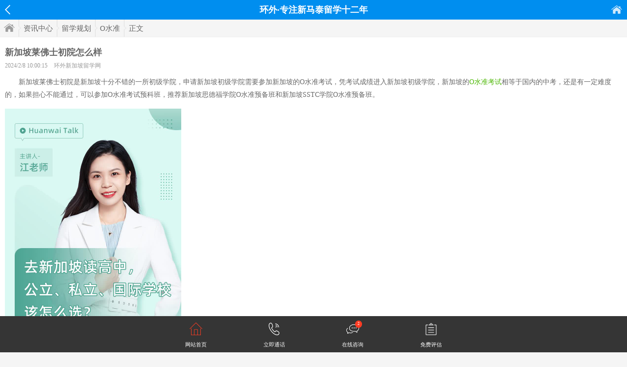

--- FILE ---
content_type: text/html
request_url: http://m.65liuxue.com/content/00193109.html
body_size: 13102
content:
<!DOCTYPE html>
<html>
<head>
	<meta charset="gb2312" />
	<title>【新加坡莱佛士初院怎么样】 - 环外新加坡留学网</title>
    <meta name="description" content="新加坡莱佛士初院是新加坡十分不错的一所初级学院，申请新加坡初级学院需要参加新加坡的O水准考试，凭考试成绩进入新加坡初级学院，新加坡的O水准考试相等于国内的中考，还是有一定难度的，如果担心不能通过，可以参加O水准考试预科班，推荐新加坡思德福学院O水准预备班和新加坡SSTC学院O水准预备班。" />
    <meta name="keywords" content="新加坡莱佛士初院怎么样,新加坡高中" />
	<script type="application/ld+json">
		{
			"@context": "https://ziyuan.baidu.com/contexts/cambrian.jsonld",
			"@id": "http://m.65liuxue.com/content/00193109.html",
			"appid": "1606137251362172",
			"title": "新加坡莱佛士初院怎么样",
			"images": [
				"http://img.65liuxue.com/upload/2023/12/13/20231213114649777_s.jpg"
			], 
			"pubDate": "2024-02-08T10:00:15"
		}
	</script>
	<meta content="always" name="referrer">
<meta name="viewport" content="width=device-width, initial-scale=1.0, minimum-scale=1.0, maximum-scale=1.0,user-scalable=no" id="viewport" />
<meta http-equiv="Cache-Control" content="no-cache, must-revalidate" />
<meta http-equiv="Pragma" content="no-cache" />
<meta name="format-detection" content="telephone=no"/>
<link href="/image/content.css" rel="stylesheet" type="text/css" />
<link href="/style.css" rel="stylesheet" type="text/css" />
<script src="/js/jquery.js"></script>

</head>
<body>
	
<div class="head fix">
    <channel><h2>环外·专注新马泰留学十二年</h2></channel>
    <a href="/" class="ico left_arrow">返回</a>
    <a href="http://m.65liuxue.com" class="ico home_link">首页</a>
</div>
<div class="breadcrumb"><a href="http://m.65liuxue.com" class="home">首页</a><a href="http://m.65liuxue.com/news/">资讯中心</a><a href="http://m.65liuxue.com/news/list_417.html">留学规划</a><a href="http://m.65liuxue.com/news/list_433.html">O水准</a><span>正文</span></div>

    <div class="main">
    	<h1>新加坡莱佛士初院怎么样</h1>
        <explain>
        	2024/2/8 10:00:15
            <author><a href="http://m.65liuxue.com/" target="_blank">环外新加坡留学网</a></author>
        </explain>
        <div id="content">
            <p>　　新加坡莱佛士初院是新加坡十分不错的一所初级学院，申请新加坡初级学院需要参加新加坡的O水准考试，凭考试成绩进入新加坡初级学院，新加坡的<a target="_blank" href="http://m.65liuxue.com/special/olevel/">O水准考试</a>相等于国内的中考，还是有一定难度的，如果担心不能通过，可以参加O水准考试预科班，推荐新加坡思德福学院O水准预备班和新加坡SSTC学院O水准预备班。</p>
<p>
<script src="http://imgcache.qq.com/open/qcloud/video/vcplayer/TcPlayer-2.3.2.js" charset="utf-8"></script>
</p>
<div id="video_766" class="video_player_box"></div>
<p>
<script>var player = new TcPlayer("video_766", {"mp4": "http://v.edusg.com.cn/c08e02dbvodtranssh1256713458/a77bb07e243791576833994351/v.f100010.mp4" ,"autoplay": false,"poster" : {"style":"cover", "src":"http://www.edusg.com.cn/upload/image/2022/12/06/11454_89_s.jpg"},"width" :  360,"height" : 640});</script>
</p>
<p></p>
<p>　　<a target="_blank" href="http://m.65liuxue.com/content/00189529.html">新加坡高中留学一年费用多少</a></p>
<p>　　<strong>新加坡莱佛士初级学院</strong></p>
<p>　　新加坡莱佛士初级学院很好，学校致力于塑造学生的性格，培养认知能力和审美能力，锻炼健康的体魄以及激发学生的领导能力，从而培养出面对未来的全方面的人才。学校每年都有大量的学生被剑桥、耶鲁、哈佛等国际顶尖学府录取，多数学生毕业后都能进入新加坡公立大学。</p>
<p>　　新加坡莱佛士初级学院（Raffles JuniOr COllege）是新加坡最好的初级学院之一。这是一所历史悠久的英校，由新加坡的发现者莱佛士·斯坦福先生创立。这所享誉世界的名校一直被称为是“长春藤的直通车”。新加坡莱佛士初级学院是莱佛士书院及莱佛士女校的附属初院，开办的特别课程包括音乐、人文及日文语文特选课程。</p>
<p>　　<strong>新加坡莱佛士初级学院申请条件</strong></p>
<p>　　学生需要参加新加坡的O水准考试，凭考试成绩进入新加坡初级学院。学生年满16周岁，在校平均成绩80分以上，参加新加坡O水准考试，统考考分中的英文达C6以下、总分达15分以下的学生将有机会被新加坡初级学院录取。新加坡初级学院课程是针对新加坡A水准考试训练的，学生毕业之后多数都能进入公立大学。</p>
<p align="center"><img border="0" align="center" src="http://img.65liuxue.com/upload/2023/12/13/20231213114649777_s.jpg" alt="新加坡莱佛士初院怎么样"></p>
<p>　　<strong>O水准考试预科班推荐</strong></p>
<p>　　新加坡思德福学院O水准预备班，课程入学要求：12个月课程学习时间需要学生初中毕业，年满14周岁，在所就读中学英文考试中得分达到60%以上。24个月课程学习时间需要学生高一毕业，年满15周岁，在所就读中学英文考试中得分达到60%以上。课程设置：必修2门：英文，初数；选修3门：高级数学，物理，华文文学，化学，生物，华文，高级华文，组合科学(物理+化学)，组合科学(物理+生物)，组合科学(生物+化学)，会计学原理，地理，历史，综合人文文学。</p>
<p>　　新加坡SSTC学院O水准预备班，新加坡SSTC学院O水准预备班学制16个月，学费总计21929新币，学制24个月，学费总计22418新币，开课时间6月（16个月），24个月（10月），入学要求，需要学生年满15周岁，初中毕业，雅思5.5托福70，不达标可以上英文课。
<p>　　推荐喜欢<strong>新加坡莱佛士初院怎么样</strong>的同学阅读：</p>
<p>　　<a target="_blank" href="http://m.65liuxue.com/content/00188623.html">新加坡o水准考试费用</a></p>
<p>　　<a target="_blank" href="http://m.65liuxue.com/content/00187502.html">2023新加坡o水准考试时间</a></p>
<p>　　<a target="_blank" href="http://m.65liuxue.com/content/00185973.html">新加坡o水准考试成绩</a></p>
        </div>
        <div class="share">
        	<div class="sosha" id="share"></div>
        </div>
    </div>
    


<div class="bd assess_box">
	<div class="title">免费评估</div>
    <form action="http://online.ehwlx.com/plan.php" method="post">
    <dl>
        <dd><input type="text" class="input" name="name" id="name" value="您的姓名" onFocus="if(this.value=='您的姓名'){this.value='';}" onBlur="if(this.value==''){this.value='您的姓名';}" /></dd>
        <dd><input type="text" class="input" name="tel" id="tel" value="手机号码" onFocus="if(this.value=='手机号码'){this.value='';}" onBlur="if(this.value==''){this.value='手机号码';}" /></dd>
		<dd><input type="text" class="input" name="message" id="message" value="QQ或微信" onFocus="if(this.value=='QQ或微信'){this.value='';}" onBlur="if(this.value==''){this.value='QQ或微信';}" /></dd>
        <dd><select style="margin-right:10px;" class="input" name="educational" id="educational">
        <option value="">当前学历</option>
        <option value="小学及以下">小学及以下</option><option value="初中">初中</option><option value="高中">高中</option><option value="大专">大专</option><option value="本科">本科</option><option value="研究生及以上">研究生及以上</option>
        </select></dd>
        <dd><select class="input" name="contact_time" id="contact_time">
        <option value="">最佳联络时间</option>
        <option value="随时">随时</option><option value="6点-9点">6点-9点</option><option value="9点-12点">9点-12点</option><option value="12点-16点">12点-16点</option><option value="16点-18点">16点-18点</option><option value="18点-22点">18点-22点</option><option value="22点以后">22点以后</option><option value="">其它</option>
        </select></dd>
        <dd><input name="country" type="hidden" value="sg" /><input type="submit" class="btn" value="立即提交！获取留学方案" onClick="return plan_form();" /></dd>
    </dl>
</div>
<script>
function plan_form(){
	if( $('#name').val() =='' || $('#name').val() =='您的姓名'){alert('[提示]请填写姓名');$('#name').focus();return false;}
	if( $('#tel').val() =='' || $('#tel').val() =='手机号码'){alert('[提示]请填写您的电话');$('#tel').focus();return false;}
	//if( $('#message').val() =='' || $('#message').val() =='QQ或微信'){alert('[提示]请填写您的QQ或微信');$('#message').focus();return false;}
	if( $('#educational').val() ==''){	alert('[提示]请选择您的当前学历');	$('#educational').focus();return false;}
	if( $('#contact_time').val() ==''){alert('[提示]请选择您的最佳联络时间');$('#contact_time').focus();return false;}
}
</script>
</form>

    <div class="bd">
    	<div class="title">相关资讯</div>
        <ul class="list">
        	<li class="txt">
<a href="http://m.65liuxue.com/content/00239028.html" target="_blank">

<div>
<h3>新加坡高中留学的费用多少</h3>
<p>
<time>2026-01-08</time>
<tag>留学费用</tag>
</p>
</div>
</a>
</li><li class="txt">
<a href="http://m.65liuxue.com/content/00238885.html" target="_blank">

<div>
<h3>新加坡的高中是几年</h3>
<p>
<time>2026-01-06</time>
<tag>留学须知</tag>
</p>
</div>
</a>
</li><li class="txt">
<a href="http://m.65liuxue.com/content/00238746.html" target="_blank">

<div>
<h3>申请新加坡留学的条件高中</h3>
<p>
<time>2026-01-04</time>
<tag>申请指南</tag>
</p>
</div>
</a>
</li><li class="txt">
<a href="http://m.65liuxue.com/content/00238672.html" target="_blank">

<div>
<h3>去新加坡读高中的雅思要求</h3>
<p>
<time>2026-01-03</time>
<tag>申请指南</tag>
</p>
</div>
</a>
</li><li class="txt">
<a href="http://m.65liuxue.com/content/00238613.html" target="_blank">

<div>
<h3>高中去新加坡留学要求</h3>
<p>
<time>2026-01-02</time>
<tag>申请指南</tag>
</p>
</div>
</a>
</li><li class="txt">
<a href="http://m.65liuxue.com/content/00238001.html" target="_blank">

<div>
<h3>新加坡读高中要的条件</h3>
<p>
<time>2025-12-24</time>
<tag>申请指南</tag>
</p>
</div>
</a>
</li><li class="txt">
<a href="http://m.65liuxue.com/content/00237997.html" target="_blank">

<div>
<h3>新加坡申请高中留学</h3>
<p>
<time>2025-12-24</time>
<tag>申请指南</tag>
</p>
</div>
</a>
</li><li class="txt">
<a href="http://m.65liuxue.com/content/00237826.html" target="_blank">

<div>
<h3>新加坡高中留学学费</h3>
<p>
<time>2025-12-22</time>
<tag>留学费用</tag>
</p>
</div>
</a>
</li><li class="txt">
<a href="http://m.65liuxue.com/content/00237518.html" target="_blank">

<div>
<h3>去新加坡读高中的要求</h3>
<p>
<time>2025-12-17</time>
<tag>申请指南</tag>
</p>
</div>
</a>
</li><li class="txt">
<a href="http://m.65liuxue.com/content/00237280.html" target="_blank">

<div>
<h3>新加坡留学高中一年费用</h3>
<p>
<time>2025-12-14</time>
<tag>留学费用</tag>
</p>
</div>
</a>
</li><li class="txt">
<a href="http://m.65liuxue.com/content/00239140.html" target="_blank">

<div>
<h3>澳大利亚国立大学商科</h3>
<p>
<time>2026-01-09</time>
<tag>留学百科</tag>
</p>
</div>
</a>
</li><li class="txt">
<a href="http://m.65liuxue.com/content/00239139.html" target="_blank">

<div>
<h3>申请去澳大利亚留学</h3>
<p>
<time>2026-01-09</time>
<tag>留学百科</tag>
</p>
</div>
</a>
</li><li class="txt">
<a href="http://m.65liuxue.com/content/00239138.html" target="_blank">

<div>
<h3>澳大利亚西澳大学世界排名</h3>
<p>
<time>2026-01-09</time>
<tag>大学排名</tag>
</p>
</div>
</a>
</li><li class="txt">
<a href="http://m.65liuxue.com/content/00239137.html" target="_blank">

<div>
<h3>澳大利亚读精算专业</h3>
<p>
<time>2026-01-09</time>
<tag>留学百科</tag>
</p>
</div>
</a>
</li><li class="txt">
<a href="http://m.65liuxue.com/content/00239136.html" target="_blank">

<div>
<h3>留学澳大利亚条件</h3>
<p>
<time>2026-01-09</time>
<tag>留学百科</tag>
</p>
</div>
</a>
</li>
        </ul>
        <div class="more_link fix"><a href="http://m.65liuxue.com/news/list_433_1.html">进入O水准频道></a></div>
    </div>
    
    <script>$('#content').find('img').removeAttr('width');</script>
    
<div class="foot">
	<script language="javascript" src="http://online.ehwlx.com/online.php?country=sg&sitetype=m"></script><div style="display:none"><div style="display:none"><script>(function(){var bp = document.createElement('script'); var curProtocol = window.location.protocol.split(':')[0];if (curProtocol === 'https') {bp.src = 'https://zz.bdstatic.com/linksubmit/push.js';}else{bp.src = 'http://push.zhanzhang.baidu.com/push.js';}var s = document.getElementsByTagName("script")[0]; s.parentNode.insertBefore(bp, s);})();</script><script>(function(){var el = document.createElement("script");el.src = "https://lf1-cdn-tos.bytegoofy.com/goofy/ttzz/push.js?6fc6763d56c8e17b5d93ddd8595b0fc39f2aeb31bc558222b89ccbb328b1232cfd9a9dcb5ced4d7780eb6f3bbd089073c2a6d54440560d63862bbf4ec01bba3a";el.id = "ttzz";var s = document.getElementsByTagName("script")[0];s.parentNode.insertBefore(el, s);})(window)</script><script>var _hmt = _hmt || [];(function() {var hm = document.createElement("script");hm.src = "//hm.baidu.com/hm.js?e95bfa823615f0015902ca4d383c1207";var s = document.getElementsByTagName("script")[0];s.parentNode.insertBefore(hm, s);})();</script><script language="javascript" type="text/javascript" src="http://js.users.51.la/18632335.js"></script><noscript><img src="http://img.users.51.la/18632335.asp" style="border:none" /></noscript><script charset="UTF-8" id="LA_COLLECT" src="//sdk.51.la/js-sdk-pro.min.js"></script><script>LA.init({id: "JFbjIhQUAYLBNlxs",ck: "JFbjIhQUAYLBNlxs"})</script><script src="https://s4.cnzz.com/z_stat.php?id=1256487634&web_id=1256487634" language="JavaScript"></script></div>
</div>

 	
</body>
</html>


--- FILE ---
content_type: text/html; charset=UTF-8
request_url: http://online.ehwlx.com/online.php?country=sg&sitetype=m
body_size: 8370
content:
(function(a, b, c, d, e, j, s) {
            a[d] = a[d] || function() {
                (a[d].a = a[d].a || []).push(arguments)
        };
        j = b.createElement(c),
            s = b.getElementsByTagName(c)[0];
        j.async = true;
        j.charset = 'UTF-8';
        j.src = 'https://static.meiqia.com/widget/loader.js';
        s.parentNode.insertBefore(j, s);
    })(window, document, 'script', '_MEIQIA');_MEIQIA('entId', '2c9e09a8d32904d869850c5b85e7eba9');
	var css_result = '';
	var html_result = ''; css_result +='<style>'+
		'.footerMenu{width: 100%;height: auto;position: fixed;bottom: 0;left: 0;background: #353535;z-index: 1000;}'+
		'.footerM{max-width: 640px;min-width: 320px;margin: 0 auto;height: auto;padding-top: 1em;}'+
		'.footerM ul,li{margin:0;padding:0;list-style:none;}'+
		'.footerM ul{width: 100%;height: auto;}'+
		'.footerM ul li{width: 25%;height: auto;float: left;text-align: center;}'+
		'.footerM ul li i{display: inline-block;width: 2.1367em;height: 2.094em;position: relative;}'+
		'.footerM ul li i.ico_home{background: url(http://online.ehwlx.com/image/ico-b-nav-home.png) no-repeat;background-size: 100%;}'+
		'.footerM ul li i.ico_tel{background: url(http://online.ehwlx.com/image/ico-b-nav-tel.png) no-repeat;background-size: 100%;}'+
		'.footerM ul li i.ico_imweb{background: url(http://online.ehwlx.com/image/ico-b-nav-imweb.png) no-repeat;background-size: 100%;}'+
		'.footerM ul li i.ico_imqq{background: url(http://online.ehwlx.com/image/ico-b-nav-imqq.png) no-repeat;background-size: 100%;}'+
		'.footerM ul li i.ico_form{background: url(http://online.ehwlx.com/image/icon-b-nav-form.png) no-repeat;background-size: 100%;}'+
		'.footerM ul li i em{display: inline-block;position: absolute;top: -0.5em;right: -0.8em;font-size: 0.641em;color: #fff;width: 1.867em;height: 1.867em;line-height: 1.867em;background: #fe3c24;border-radius: 50px;}'+
		'.footerM ul li p,.footerM ul li a:link,.footerM ul li a:visited{font-size: 0.9401em;color: #ffffff;margin: 0.7em 0;text-decoration: none;}'+
		'</style>';
	html_result +='<div class="footerMenu">'+
		'<div class="footerM">'+
		'<ul>'+
		'<li><a href="/"><i class="ico_home"></i><p>网站首页</p></a></li>'+
		'<li><a href="tel:13739283255"><i class="ico_tel"></i><p>立即通话</p></a></li>'+
		'<li><a href="https://chatlink.mstatik.com/widget/standalone.html?eid=2c9e09a8d32904d869850c5b85e7eba9" target="_blank"><i class="ico_imweb"><em>2</em></i><p>在线咨询</p></a></li>'+
		'<li><a href="javascript:;"  onclick="showForm()"><i class="ico_form"></i><p>免费评估</p></a></li>'+
		'</ul>'+
		'</div>'+
	'</div>';
	document.body.insertAdjacentHTML('beforeend', css_result);
	document.body.insertAdjacentHTML('beforeend', html_result);
	var _formHtml='<style>';
	_formHtml+='		.JcPopupForm { position: fixed;z-index: 992;left: 0;top:0;bottom:0;right:0;background-color: rgba(0,0,0,.2);}';
	_formHtml+='		.JcPopupForm .PopupForm {width: 300px;z-index: 991;left:50%;margin: -320px 0 0 -150px;top:50%;  position: fixed;}';
	_formHtml+='		.JcPopupForm .close {position: absolute;bottom:-70px;left:50%;margin:0 0 0 -20px; z-index: 995; width: 40px;height: 40px;background: url(http://online.ehwlx.com/image/form-close.png) no-repeat center center;background-size: 100%;}';
	_formHtml+='		.JcPopupForm .hd{height: 30px; padding-top:96px; color: #fff;margin:0; text-align: center;background: url(http://online.ehwlx.com/image/form-hd-bg.png) no-repeat center bottom;background-size: contain; }';
	_formHtml+='		.JcPopupForm .hd b{font-weight: normal;font-size: 16px;}';
	_formHtml+='		.JcPopupForm .bd{padding:20px 20px;margin:0;border: 0;background: #fff;border-bottom-left-radius: 9px;border-bottom-right-radius: 9px;}';
	_formHtml+='		.JcPopupForm .bd .label{padding:0 0px; border-radius: 3px; display: block;height: 40px;margin-bottom: 10px; border:1px solid #c8c8c8}';
	_formHtml+='		.JcPopupForm .i-text{height: 40px;line-height: 40px; width: 94%;margin:0;padding:0 3%;border:none}';
	_formHtml+='		.JcPopupForm .i-select{height: 38px;line-height: 40px;width: 95%;margin:0;padding:0 2% 0  3%;border:none }';
	_formHtml+='		.JcPopupForm .i-btn{border:none;width:100%;height:30px;background-color:#FF9933;font:bold 15px/30px Microsoft YaHei,Arial;color:#fff;border-radius:5px;height: 40px;line-height: 40px;}';
	_formHtml+='	</style>';

	_formHtml+='<div class="JcPopupForm" id="JcPopupForm"> ';
	_formHtml+='	<div class="bg"></div>';
	_formHtml+='	<div class="PopupForm">';
	_formHtml+='		<div class="close" onclick="hideForm()"></div>';
	_formHtml+='		<div class="hd"><b>免 费 评 估</b></div>';
	_formHtml+='		<div class="bd">';
	_formHtml+='			<form action="http://online.ehwlx.com/plan.php" method="post">';
	_formHtml+='				<p class="label"><input class="i-text" type="text" name="name" id="i-name" value="" placeholder="您的姓名" /></p>';
	_formHtml+='				<p class="label"><input class="i-text" type="text" name="tel" id="i-tel" value="" placeholder="手机号码" /></p>';
	_formHtml+='				<p class="label"><input class="i-text" type="text" name="message" id="i-message" value="" placeholder="QQ或微信" /></p>';
	_formHtml+='				<p class="label">';
	_formHtml+='					<select class="i-select" name="educational" id="i-educational">';
	_formHtml+='						<option value="">当前学历</option>';
	_formHtml+='						<option value="小学及以下">小学及以下</option>';
	_formHtml+='						<option value="初中">初中</option>';
	_formHtml+='						<option value="高中">高中</option>';
	_formHtml+='						<option value="大专">大专</option>';
	_formHtml+='						<option value="本科">本科</option>';
	_formHtml+='						<option value="研究生及以上">研究生及以上</option>';
	_formHtml+='					</select>';
	_formHtml+='				</p>';
	_formHtml+='				<p class="label">';
	_formHtml+='					<select class="i-select" name="contact_time" id="i-contact_time">';
	_formHtml+='						<option value="">最佳联络时间</option>';
	_formHtml+='						<option value="随时">随时</option>';
	_formHtml+='						<option value="6点-9点">6点-9点</option>';
	_formHtml+='						<option value="9点-12点">9点-12点</option>';
	_formHtml+='						<option value="12点-16点">12点-16点</option>';
	_formHtml+='						<option value="16点-18点">16点-18点</option>';
	_formHtml+='						<option value="18点-22点">18点-22点</option>';
	_formHtml+='						<option value="22点以后">22点以后</option>';
	_formHtml+='					</select>';
	_formHtml+='				</p>';
	_formHtml+='				<p>';
	_formHtml+='					<input name="country" type="hidden" value="sg" />';
	_formHtml+='					<input type="submit" class="i-btn" value="立即提交！获取留学方案" onClick="return submit_api_form();" />';
	_formHtml+='				</p>';
	_formHtml+='			</form>'; 
	_formHtml+='		</div>';
	_formHtml+='	</div>';
	_formHtml+='</div>';



//原生表单验证
function submit_api_form(){
	let _name = document.getElementById('i-name')
	let _tel = document.getElementById('i-tel')
	let _message = document.getElementById('i-message')
	let _educational = document.getElementById('i-educational')
	let _contact_time = document.getElementById('i-contact_time')
	
	if(_name.value == ''){alert('[提示]请填写姓名');return false;}
	if(_tel.value == ''){alert('[提示]请填写您的电话');return false;}
	if(_message.value == ''){alert('[提示]请填写您的QQ或微信');return false;}
	if(_educational.value == ''){alert('[提示1]请选择您的当前学历');return false;}
	if(_contact_time.value == ''){alert('[提示]请选择您的最佳联络时间');return false;}
} 

//显示表单
function showForm(){ 
	removeAllChild('JcPopupForm');
	document.body.insertAdjacentHTML('beforeend', _formHtml);
} 

//关闭表单 
function hideForm(){   
	let _formdiv = document.getElementsByClassName('JcPopupForm'); 
	for( let m = _formdiv.length-1 ; m >=0 ; m-- ){
		_formdiv[m].parentNode.removeChild( _formdiv[m] );
	} 
}
//删除元素
function removeAllChild(id)  {
	let _formdiv = document.getElementsByClassName(id);
	if(_formdiv.length > 0){ //判断当前是否存在
		while(_formdiv.hasChildNodes()) //当div下还存在子节点时 循环继续
		{
			_formdiv.removeChild(_formdiv.firstChild);
		}
	} 
}

--- FILE ---
content_type: text/css
request_url: http://m.65liuxue.com/style.css
body_size: 509
content:
.head,.sub_nav a.current,#content dt a.sub_link{background:#008EEF}
.sub_nav a.current{border-color:#008EEF}
.scroll .swiper-wrapper .swiper-slide h3{height:22px;top:-35px;}
.scroll .swiper-wrapper .swiper-slide b{font:16px/22px Microsoft Yahei}
.title{border-left-color:#008EEF;}
.icon_nav dd p{border-radius:10px}
.ask em{background:#24a1f7}
.nav a.current{color:#008EEF}
#content dt a.sub_link{border-radius:2px;}
a.logo{ background-position:0 0px}
.icon_nav dd.i1 p{background-position:0 -276px}